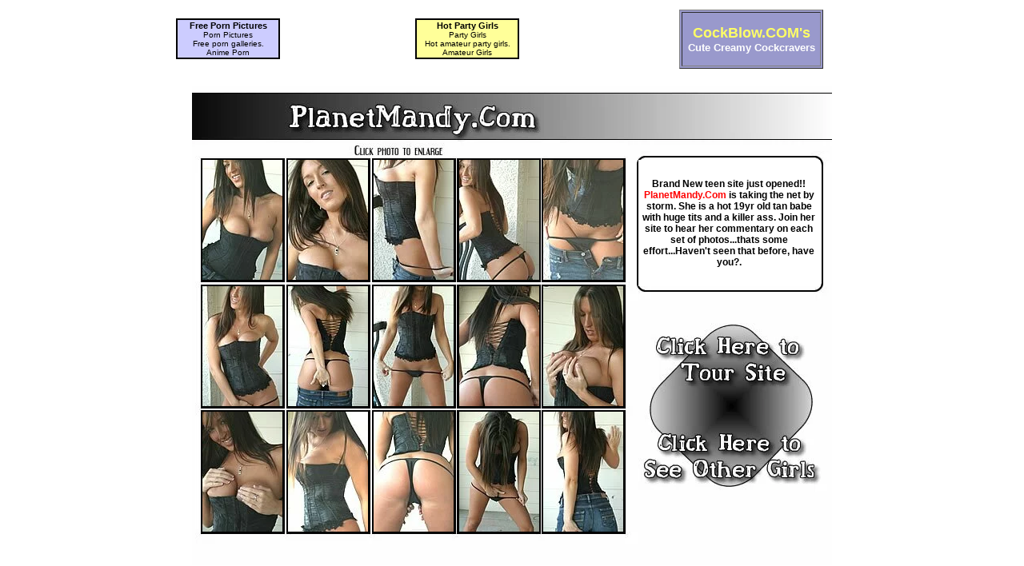

--- FILE ---
content_type: text/html; charset=utf-8
request_url: https://sportyteenz.com/galleries/mandyporch/0221-56.html
body_size: 2120
content:
<!DOCTYPE HTML PUBLIC "-//W3C//DTD HTML 4.01 Transitional//EN" "http://www.w3.org/TR/html4/loose.dtd">
<html>
<head>
  <title>SportyTeenz.Com Prestons PlanetMandy.com</title>
  <meta name="viewport" content="width=device-width, initial-scale=1">
<meta http-equiv="content-type" content="text/html; charset=utf-8">
  <style type="text/css">
  <!--
  body,td,th {
        font-family: Geneva, Arial, Helvetica, sans-serif;
        font-size: 14px;
        color: #000000;
        font-weight: bold;
  }
  body {
        background-color: #FFFFFF;
  }
  a:link {
        color: #9900FF;
        text-decoration: none;
  }
  a:visited {
        text-decoration: none;
        color: #9900FF;
  }
  a:hover {
        text-decoration: none;
        color: #FF00FF;
  }
  a:active {
        text-decoration: none;
        color: #FF00FF;
  }
  .style2 {font-size: 12px}
  .style3 {color: #FF0000}
  -->
  </style>
</head>
<body>  <ins data-ad-channel="b1abb8ba140ddacf357f0dd10203906a" data-biqdiq-init></ins>

  <table align="center" cellpadding="2" cellspacing="2" width="80%">
    <tr>
      <td>
        <div align="center">
          <table border="1" bordercolorlight="green" bordercolordark="black" bordercolor="black" width="130" cellspacing="0" cellpadding="1">
            <tr>
              <td align="center" bgcolor="#CCCCFF" style="color: black; font-family: arial; font-size: 10px; font-weight: normal;">
                <h1 style="color: black; font-family: arial, verdana; font-size: 11px; display:inline ; font-weight: bold;">Free Porn Pictures</h1>
<br>
                Porn Pictures<br>
                Free porn galleries.<br>
                Anime Porn<br>
              </td>
            </tr>
          </table>
        </div>
      </td>
      <td>
        <div align="center">
          <table border="1" bordercolorlight="green" bordercolordark="black" bordercolor="black" width="130" cellspacing="0" cellpadding="1">
            <tr>
              <td align="center" bgcolor="#FFFF99" style="color: black; font-family: arial; font-size: 10px; font-weight: normal;">
                <h1 style="color: black; font-family: arial, verdana; font-size: 11px; display:inline ; font-weight: bold;">Hot Party Girls</h1>
<br>
                Party Girls<br>
                Hot amateur party girls.<br>
                Amateur Girls<br>
              </td>
            </tr>
          </table>
        </div>
      </td>
      <td>
        <div align="center">
          <table width="180" height="50" bgcolor="#9999CC" align="center" border="1">
            <tr>
              <td width="174">
                <p align="center"><font size="4" face="Arial, Helvetica, sans-serif" color="#FFFF66"><b>CockBlow.COM's</b></font><font face="Arial, Helvetica, sans-serif"><b><font color="#FFFF00"><br></font><font size="2" color="#FFFFFF">Cute Creamy Cockcravers</font></b></font></p>
              </td>
            </tr>
          </table>
        </div>
      </td>
    </tr>
  </table>
<br>
  <div align="center">
    <table border="0" cellpadding="0" cellspacing="0" width="800">
      <tr>
        <td><img src="spacer.gif" width="4" height="1" border="0" alt=""></td>
        <td><img src="spacer.gif" width="9" height="1" border="0" alt=""></td>
        <td><img src="spacer.gif" width="100" height="1" border="0" alt=""></td>
        <td><img src="spacer.gif" width="7" height="1" border="0" alt=""></td>
        <td><img src="spacer.gif" width="100" height="1" border="0" alt=""></td>
        <td><img src="spacer.gif" width="7" height="1" border="0" alt=""></td>
        <td><img src="spacer.gif" width="100" height="1" border="0" alt=""></td>
        <td><img src="spacer.gif" width="7" height="1" border="0" alt=""></td>
        <td><img src="spacer.gif" width="100" height="1" border="0" alt=""></td>
        <td><img src="spacer.gif" width="5" height="1" border="0" alt=""></td>
        <td><img src="spacer.gif" width="100" height="1" border="0" alt=""></td>
        <td><img src="spacer.gif" width="6" height="1" border="0" alt=""></td>
        <td><img src="spacer.gif" width="13" height="1" border="0" alt=""></td>
        <td><img src="spacer.gif" width="15" height="1" border="0" alt=""></td>
        <td><img src="spacer.gif" width="11" height="1" border="0" alt=""></td>
        <td><img src="spacer.gif" width="174" height="1" border="0" alt=""></td>
        <td><img src="spacer.gif" width="20" height="1" border="0" alt=""></td>
        <td><img src="spacer.gif" width="7" height="1" border="0" alt=""></td>
        <td><img src="spacer.gif" width="15" height="1" border="0" alt=""></td>
        <td><img src="spacer.gif" width="1" height="1" border="0" alt=""></td>
      </tr>
      <tr>
        <td colspan="19"><img name="mandyporch_r1_c1" src="mandyporch_r1_c1.jpg" width="800" height="11" border="0" alt=""></td>
        <td><img src="spacer.gif" width="1" height="11" border="0" alt=""></td>
      </tr>
      <tr>
        <td rowspan="15"><img name="mandyporch_r2_c1" src="mandyporch_r2_c1.jpg" width="4" height="589" border="0" alt=""></td>
        <td colspan="11"><img name="mandyporch_r2_c2" src="mandyporch_r2_c2.jpg" width="541" height="53" border="0" alt=""></td>
        <td rowspan="2" colspan="7"><img name="mandyporch_r2_c13" src="mandyporch_r2_c13.jpg" width="255" height="71" border="0" alt=""></td>
        <td><img src="spacer.gif" width="1" height="53" border="0" alt=""></td>
      </tr>
      <tr>
        <td rowspan="2" colspan="11"><img name="mandyporch_r3_c2" src="mandyporch_r3_c2.jpg" width="541" height="29" border="0" alt=""></td>
        <td><img src="spacer.gif" width="1" height="18" border="0" alt=""></td>
      </tr>
      <tr>
        <td><img name="mandyporch_r4_c13" src="mandyporch_r4_c13.jpg" width="13" height="11" border="0" alt=""></td>
        <td colspan="6"><img name="mandyporch_r4_c14" src="mandyporch_r4_c14.jpg" width="242" height="11" border="0" alt=""></td>
        <td><img src="spacer.gif" width="1" height="11" border="0" alt=""></td>
      </tr>
      <tr>
        <td rowspan="12"><img name="mandyporch_r5_c2" src="mandyporch_r5_c2.jpg" width="9" height="507" border="0" alt=""></td>
        <td><a href="image01.jpg"><img name="mandyporch_r5_c3" src="tn_image01.jpg" width="100" height="150" border="0" alt=""></a></td>
        <td rowspan="10"><img name="mandyporch_r5_c4" src="mandyporch_r5_c4.jpg" width="7" height="465" border="0" alt=""></td>
        <td><a href="image02.jpg"><img name="mandyporch_r5_c3" src="tn_image02.jpg" width="100" height="150" border="0" alt=""></a></td>
        <td><img name="mandyporch_r5_c6" src="mandyporch_r5_c6.jpg" width="7" height="150" border="0" alt=""></td>
        <td><a href="image03.jpg"><img name="mandyporch_r5_c3" src="tn_image03.jpg" width="100" height="150" border="0" alt=""></a></td>
        <td><img name="mandyporch_r5_c8" src="mandyporch_r5_c8.jpg" width="7" height="150" border="0" alt=""></td>
        <td><a href="image04.jpg"><img name="mandyporch_r5_c3" src="tn_image04.jpg" width="100" height="150" border="0" alt=""></a></td>
        <td><img name="mandyporch_r5_c10" src="mandyporch_r5_c10.jpg" width="5" height="150" border="0" alt=""></td>
        <td><a href="image05.jpg"><img name="mandyporch_r5_c3" src="tn_image05.jpg" width="100" height="150" border="0" alt=""></a></td>
        <td rowspan="10" colspan="2"><img name="mandyporch_r5_c12" src="mandyporch_r5_c12.jpg" width="19" height="465" border="0" alt=""></td>
        <td rowspan="2" colspan="5">
          <table width="227" height="158" border="0">
            <tr>
              <td align="center" valign="middle"><span class="style2">Brand New teen site just opened!! <span class="style3">PlanetMandy.Com</span> is taking the net by storm. She is a hot 19yr old tan babe with huge tits and a killer ass. Join her site to hear her commentary on each set of photos...thats some effort...Haven't seen that before, have you?.</span></td>
            </tr>
          </table>
        </td>
        <td rowspan="2"><img name="mandyporch_r5_c19" src="mandyporch_r5_c19.jpg" width="15" height="158" border="0" alt=""></td>
        <td><img src="spacer.gif" width="1" height="150" border="0" alt=""></td>
      </tr>
      <tr>
        <td><img name="mandyporch_r6_c3" src="mandyporch_r6_c3.jpg" width="100" height="8" border="0" alt=""></td>
        <td colspan="7"><img name="mandyporch_r6_c5" src="mandyporch_r6_c5.jpg" width="419" height="8" border="0" alt=""></td>
        <td><img src="spacer.gif" width="1" height="8" border="0" alt=""></td>
      </tr>
      <tr>
        <td rowspan="3"><a href="image06.jpg"><img name="mandyporch_r5_c3" src="tn_image06.jpg" width="100" height="150" border="0" alt=""></a></td>
        <td rowspan="3"><a href="image07.jpg"><img name="mandyporch_r5_c3" src="tn_image07.jpg" width="100" height="150" border="0" alt=""></a></td>
        <td rowspan="4"><img name="mandyporch_r7_c6" src="mandyporch_r7_c6.jpg" width="7" height="151" border="0" alt=""></td>
        <td rowspan="3"><a href="image08.jpg"><img name="mandyporch_r5_c3" src="tn_image08.jpg" width="100" height="150" border="0" alt=""></a></td>
        <td rowspan="3"><img name="mandyporch_r7_c8" src="mandyporch_r7_c8.jpg" width="7" height="150" border="0" alt=""></td>
        <td rowspan="3"><a href="image09.jpg"><img name="mandyporch_r5_c3" src="tn_image09.jpg" width="100" height="150" border="0" alt=""></a></td>
        <td rowspan="3"><img name="mandyporch_r7_c10" src="mandyporch_r7_c10.jpg" width="5" height="150" border="0" alt=""></td>
        <td rowspan="3"><a href="image10.jpg"><img name="mandyporch_r5_c3" src="tn_image10.jpg" width="100" height="150" border="0" alt=""></a></td>
        <td colspan="4"><img name="mandyporch_r7_c14" src="mandyporch_r7_c14.jpg" width="220" height="46" border="0" alt=""></td>
        <td rowspan="9" colspan="2"><img name="mandyporch_r7_c18" src="mandyporch_r7_c18.jpg" width="22" height="329" border="0" alt=""></td>
        <td><img src="spacer.gif" width="1" height="46" border="0" alt=""></td>
      </tr>
      <tr>
        <td rowspan="5" colspan="2"><img name="mandyporch_r8_c14" src="mandyporch_r8_c14.jpg" width="26" height="129" border="0" alt=""></td>
        <td><img name="mandyporch_r8_c16" src="mandyporch_r8_c16.jpg" width="174" height="79" border="0" alt=""></td>
        <td><img name="mandyporch_r8_c17" src="mandyporch_r8_c17.jpg" width="20" height="79" border="0" alt=""></td>
        <td><img src="spacer.gif" width="1" height="79" border="0" alt=""></td>
      </tr>
      <tr>
        <td rowspan="4" colspan="2"><img name="mandyporch_r9_c16" src="mandyporch_r9_c16.jpg" width="194" height="50" border="0" alt=""></td>
        <td><img src="spacer.gif" width="1" height="25" border="0" alt=""></td>
      </tr>
      <tr>
        <td rowspan="2"><img name="mandyporch_r10_c3" src="mandyporch_r10_c3.jpg" width="100" height="7" border="0" alt=""></td>
        <td rowspan="2"><img name="mandyporch_r10_c5" src="mandyporch_r10_c5.jpg" width="100" height="7" border="0" alt=""></td>
        <td rowspan="2" colspan="5"><img name="mandyporch_r10_c7" src="mandyporch_r10_c7.jpg" width="312" height="7" border="0" alt=""></td>
        <td><img src="spacer.gif" width="1" height="1" border="0" alt=""></td>
      </tr>
      <tr>
        <td><img name="mandyporch_r11_c6" src="mandyporch_r11_c6.jpg" width="7" height="6" border="0" alt=""></td>
        <td><img src="spacer.gif" width="1" height="6" border="0" alt=""></td>
      </tr>
      <tr>
        <td rowspan="3"><a href="image11.jpg"><img name="mandyporch_r5_c3" src="tn_image11.jpg" width="100" height="150" border="0" alt=""></a></td>
        <td rowspan="3"><a href="image12.jpg"><img name="mandyporch_r5_c3" src="tn_image12.jpg" width="100" height="150" border="0" alt=""></a></td>
        <td rowspan="3"><img name="mandyporch_r12_c6" src="mandyporch_r12_c6.jpg" width="7" height="150" border="0" alt=""></td>
        <td rowspan="3"><a href="image13.jpg"><img name="mandyporch_r5_c3" src="tn_image13.jpg" width="100" height="150" border="0" alt=""></a></td>
        <td rowspan="3"><img name="mandyporch_r12_c8" src="mandyporch_r12_c8.jpg" width="7" height="150" border="0" alt=""></td>
        <td rowspan="3"><a href="image14.jpg"><img name="mandyporch_r5_c3" src="tn_image14.jpg" width="100" height="150" border="0" alt=""></a></td>
        <td rowspan="3"><img name="mandyporch_r12_c10" src="mandyporch_r12_c10.jpg" width="5" height="150" border="0" alt=""></td>
        <td rowspan="3"><a href="image15.jpg"><img name="mandyporch_r5_c3" src="tn_image15.jpg" width="100" height="150" border="0" alt=""></a></td>
        <td><img src="spacer.gif" width="1" height="18" border="0" alt=""></td>
      </tr>
      <tr>
        <td><img name="mandyporch_r13_c14" src="mandyporch_r13_c14.jpg" width="15" height="82" border="0" alt=""></td>
        <td colspan="3"><a href="/" target="_blank"><img name="mandyporch_r13_c15" src="mandyporch_r13_c15.jpg" width="205" height="82" border="0" alt=""></a></td>
        <td><img src="spacer.gif" width="1" height="82" border="0" alt=""></td>
      </tr>
      <tr>
        <td rowspan="2" colspan="4"><img name="mandyporch_r14_c14" src="mandyporch_r14_c14.jpg" width="220" height="72" border="0" alt=""></td>
        <td><img src="spacer.gif" width="1" height="50" border="0" alt=""></td>
      </tr>
      <tr>
        <td rowspan="2" colspan="11"><img name="mandyporch_r15_c3" src="mandyporch_r15_c3.jpg" width="545" height="42" border="0" alt=""></td>
        <td><img src="spacer.gif" width="1" height="22" border="0" alt=""></td>
      </tr>
      <tr>
        <td colspan="6"><img name="mandyporch_r16_c14" src="mandyporch_r16_c14.jpg" width="242" height="20" border="0" alt=""></td>
        <td><img src="spacer.gif" width="1" height="20" border="0" alt=""></td>
      </tr>
    </table>
  </div>
<script defer src="https://static.cloudflareinsights.com/beacon.min.js/vcd15cbe7772f49c399c6a5babf22c1241717689176015" integrity="sha512-ZpsOmlRQV6y907TI0dKBHq9Md29nnaEIPlkf84rnaERnq6zvWvPUqr2ft8M1aS28oN72PdrCzSjY4U6VaAw1EQ==" data-cf-beacon='{"version":"2024.11.0","token":"edf077e664954058822c5164ff688fa1","r":1,"server_timing":{"name":{"cfCacheStatus":true,"cfEdge":true,"cfExtPri":true,"cfL4":true,"cfOrigin":true,"cfSpeedBrain":true},"location_startswith":null}}' crossorigin="anonymous"></script>
</body>
</html>
